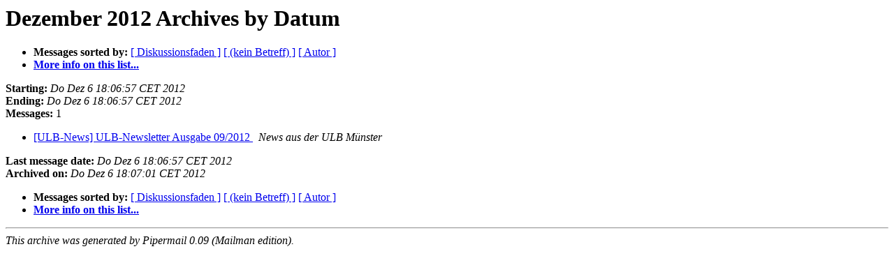

--- FILE ---
content_type: text/html
request_url: https://listserv.uni-muenster.de/pipermail/ulb-news/2012-December/date.html
body_size: 1704
content:
<!DOCTYPE HTML PUBLIC "-//W3C//DTD HTML 3.2//EN">
<HTML>
  <HEAD>
     <title>The ULB-News Dezember 2012 Archive by Datum</title>
     <META NAME="robots" CONTENT="noindex,follow">
     <META http-equiv="Content-Type" content="text/html; charset=iso-8859-1">
  </HEAD>
  <BODY BGCOLOR="#ffffff">
      <a name="start"></A>
      <h1>Dezember 2012 Archives by Datum</h1>
      <ul>
         <li> <b>Messages sorted by:</b>
	        <a href="thread.html#start">[ Diskussionsfaden ]</a>
		<a href="subject.html#start">[ (kein Betreff) ]</a>
		<a href="author.html#start">[ Autor ]</a>
		

	     <li><b><a href="http://listserv.uni-muenster.de/mailman/listinfo/ulb-news">More info on this list...
                    </a></b></li>
      </ul>
      <p><b>Starting:</b> <i>Do Dez  6 18:06:57 CET 2012</i><br>
         <b>Ending:</b> <i>Do Dez  6 18:06:57 CET 2012</i><br>
         <b>Messages:</b> 1<p>
     <ul>

<LI><A HREF="000096.html">[ULB-News] ULB-Newsletter Ausgabe 09/2012
</A><A NAME="96">&nbsp;</A>
<I>News aus der ULB Münster
</I>

    </ul>
    <p>
      <a name="end"><b>Last message date:</b></a> 
       <i>Do Dez  6 18:06:57 CET 2012</i><br>
    <b>Archived on:</b> <i>Do Dez  6 18:07:01 CET 2012</i>
    <p>
   <ul>
         <li> <b>Messages sorted by:</b>
	        <a href="thread.html#start">[ Diskussionsfaden ]</a>
		<a href="subject.html#start">[ (kein Betreff) ]</a>
		<a href="author.html#start">[ Autor ]</a>
		
	     <li><b><a href="http://listserv.uni-muenster.de/mailman/listinfo/ulb-news">More info on this list...
                    </a></b></li>
     </ul>
     <p>
     <hr>
     <i>This archive was generated by
     Pipermail 0.09 (Mailman edition).</i>
  </BODY>
</HTML>

